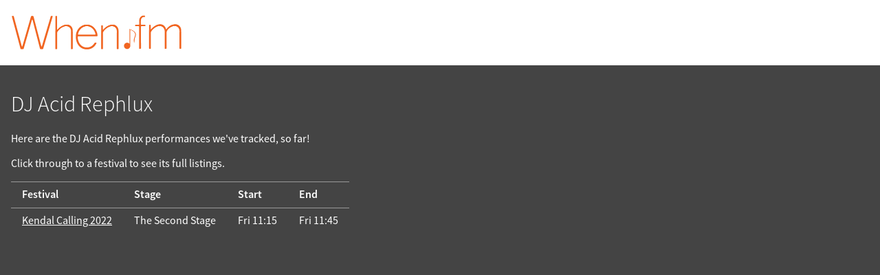

--- FILE ---
content_type: text/html; charset=UTF-8
request_url: https://when.fm/artists/71119/DJ%20Acid%20Rephlux
body_size: 1458
content:
<!DOCTYPE html>
<html lang="en">
<head>
        
    
    <title>DJ Acid Rephlux on When.fm</title>
    <meta name="viewport" content="width=device-width, initial-scale=1">

    
    <meta name="keywords"
          content="When.fm,when,fm,festivals,schedule,timing,calendar,set,times,clashfinder,reminders,offline,planner,Benicàssim,Tramlines,Bluedot,Pitchfork,Glastonbury,Latitude,Isle of Wight,Field Day,Icebreaker">
    <meta name="description"
          content="When.fm's listing of festivals featuring DJ Acid Rephlux">

    <meta property="og:title" content="DJ Acid Rephlux on When.fm">
    <meta property="og:description" content="When.fm&#039;s festivals featuring DJ Acid Rephlux">
    <meta property="og:image" content="https://when.fm/build/glasto-2019.png">
    <meta property="og:url"
          content="https://when.fm/artists/71119/DJ%20Acid%20Rephlux">

    <meta name="theme-color" content="#f16521">
    <meta name="google-play-app" content="app-id=fm.when.client">
    <meta name="apple-itunes-app" content="app-id=994898118, affiliate-data=1010l4sy">

    <link rel="icon"
          type="image/png"
          href="/build/favicon-large.png">
    <link rel="manifest" href="/build/web-manifest.json">

    <link rel="stylesheet" href="/build/style.css">
    </head>

<body class="overflow-scroll">


<div class="top">

    <div><a href="/"><img width="250"
              src="/build/logo.png"
              id="mainLogo"
              alt="When.fm"></a></div>

    <div>
        
        <div class="clear"></div>
    </div>

</div>



<div id="content">
    
    <div itemscope itemtype="http://schema.org/PerformingGroup" id="artist-71119">
        <h1 itemprop="name">DJ Acid Rephlux</h1>
        <meta itemprop="url" content="https://when.fm/artists/71119/DJ%20Acid%20Rephlux">

        <p>Here are the DJ Acid Rephlux performances we've tracked, so far!</p>
        <p>Click through to a festival to see its full listings.</p>

        <table>
            <thead>
            <tr>
                <th>Festival</th>
                <th>Stage</th>
                <th>Start</th>
                <th>End</th>
            </tr>
            </thead>

                            <tr itemscope itemprop="event" itemtype="http://schema.org/Event">                     <td itemscope itemprop="superEvent" itemtype="http://schema.org/Event">                         <a href="https://when.fm/events/460/Kendal%20Calling%202022"
                           itemprop="url">
                            <span itemprop="name">Kendal Calling 2022</span>
                        </a>
                        <span itemprop="location" itemscope itemtype="http://schema.org/Place">
                            <meta itemprop="address" content="Kendal Calling festival site">
                        </span>
                        <meta itemprop="eventAttendanceMode" content="OfflineEventAttendanceMode">
                        <meta itemprop="startDate" content="2022-07-28T15:30:00+00:00">
                        <meta itemprop="endDate" content="2022-07-31T21:50:00+00:00">
                    </td>
                    <td>
                        <span itemprop="location" itemscope itemtype="http://schema.org/Place">
                            <span itemprop="name">The Second Stage</span>
                            <meta itemprop="address" content="The Second Stage stage, Kendal Calling festival site">
                        </span>
                        <meta itemprop="name"
                              content="DJ Acid Rephlux's performance
                              at the The Second Stage stage">
                    </td>
                    <td>
                        <meta itemprop="eventAttendanceMode" content="OfflineEventAttendanceMode">
                        <time datetime="2022-07-29T11:15:00+00:00">Fri 11:15</time>
                        <meta itemprop="startDate" content="2022-07-29T11:15:00+00:00">
                    </td>
                    <td>
                        <time datetime="2022-07-29T11:45:00+00:00">Fri 11:45</time>
                        <meta itemprop="endDate" content="2022-07-29T11:45:00+00:00">
                    </td>

                </tr>
                    </table>

    </div>

</div>

  <!-- Google Analytics 4 via GTM -->
    <script async src="https://www.googletagmanager.com/gtag/js?id=G-ZPYH3GVZSN"></script>
    <script>
      window.dataLayer = window.dataLayer || [];
      function gtag(){dataLayer.push(arguments);}
      gtag('js', new Date());

      gtag('set', 'cookie_domain', 'when.fm');
      gtag('config', 'G-ZPYH3GVZSN');
    </script>

</body>
</html>
